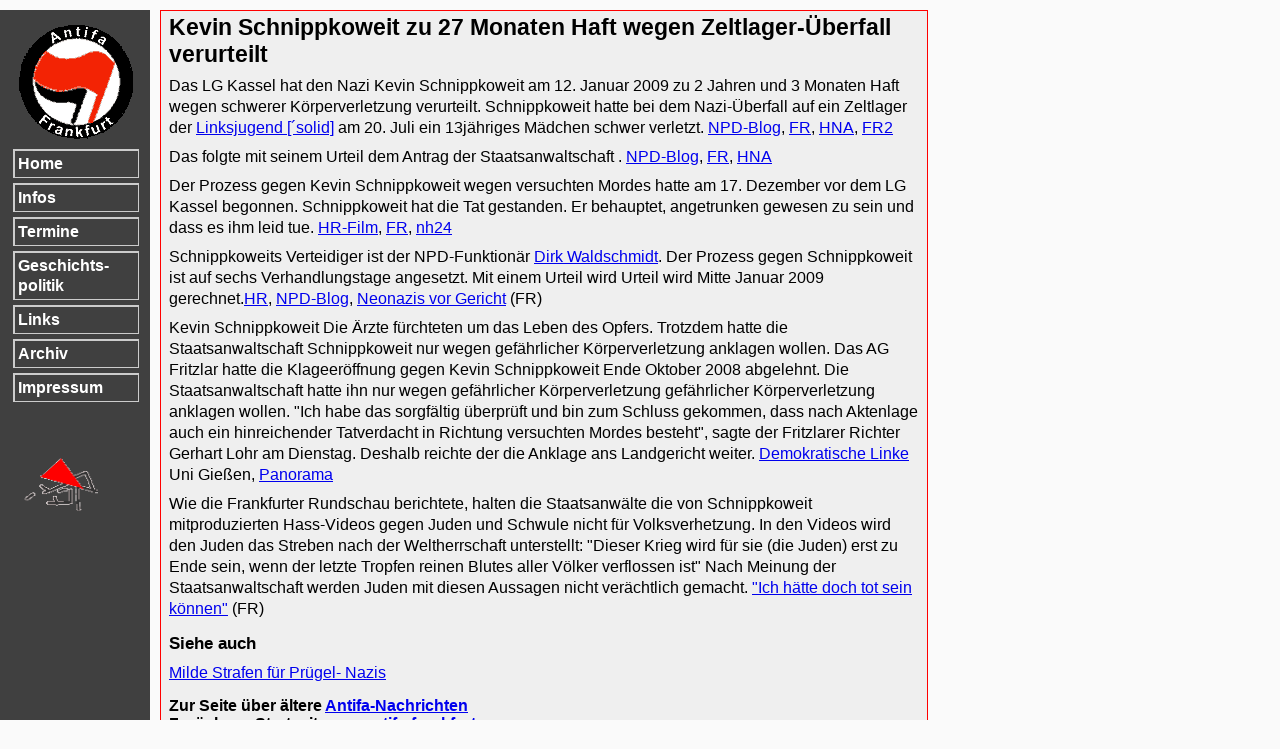

--- FILE ---
content_type: text/html; charset=UTF-8
request_url: https://archiv.antifa-frankfurt.org/Nachrichten/schnippkoweit.html
body_size: 2639
content:
<!DOCTYPE html PUBLIC "-//W3C//DTD XHTML 1.0 Transitional//EN" "http://www.w3.org/TR/xhtml1/DTD/xhtml1-transitional.dtd">
<html xmlns="http://www.w3.org/1999/xhtml">
<head>
  <title>Antifa Frankfurt -Schnippkoweit verurteilt</title>
  <meta http-equiv="content-language" content="de" />
  <meta name="Keywords" content="Antifa, Frankfurt, Schnippkoweit, ueberfall, nazi, zeltlager, linksjugend" />
  <meta name="Description"
 content="Antifaschistische Informationen gegen Nazis, Geschichtsrevisionismus, Antisemitismus und Rassismus von Staat und Bev&ouml;lkerung in Frankfurt und Rhein-Main-Gebiet" />

  <meta name="Author" content="Einige Antifaschisten aus Frankfurt" />
 
 <link rel="stylesheet" type="text/css" href="../css/style-index2.css" media="screen" />  
 <link rel="stylesheet" type="text/css" href="../css/druck.css" media="print" />  
  <meta http-equiv="Content-Type"
 content="text/html; charset=iso-8859-1" />
</head>
<body>
<!-- menue2.html -->
<div id="menue">

  <div align="center"><img src="/Bilder/aafrankfurt2.gif"
 title="Antifa Frankfurt" alt="Antifa-Symbol mit roter und schwarzer Fahne" border="0" height="114" width="115" /></div>

<ul>   <li><a href="/index.html" title="Antifa Frankfurt - Startseite">Home</a></li></ul>
     <div class="menulitem">
 <ul><li><a title="�ltere Nachrichten" href="/nachrichten.html">Infos</a></li>
 </ul>
     <div id="menue2">
<ul>
  <li><a href="/nachrichten-antifa.html" title="�ltere Antifa-Nachrichten">Antifa</a></li>
  <li><a href="/nachrichten-antira.html" title="�ltere antirassistische Nachrichten">AntiRa</a></li>
  <li><a href="/nachrichten-innerlinks.html" title="Diskussionen innerhalb der radikalen Linken">Innerlinkes</a></li>
  <li><a href="/nachrichten-antisemitismus.html" title="�ltere Nachrichten gegen Antisemitismus">Antisemitismus</a></li>
  <li><a href="/nachrichten-antiziganismus.html">Antiziganismus</a></li>
  <li><a href="/nachrichten-geschichte.html" title="�ltere Nachrichten zu geschichtspolitischen Themen">Geschichte</a></li>
  <li><a href="/nachrichten-repression.html" title="�ltere Nachrichten zur Repression">Repression</a></li>
  <li><a href="/nachrichten-sonst.html" title="�ltere Nachrichten, die sonst nirgendwo reinpassen">Sonstiges</a></li>
</ul>
</div>
</div>

 
  <ul> <li>
     <a title="antifaschistische Veranstaltungen" href="/veranstaltungen.html">Termine</a></li>
   <li><a href="/nationalsozialismus.html" title="Geschichtspolitische Themen">Geschichts-<br />politik</a></li>
   <li>
     <a href="/Links.html">Links</a></li>
   <li>
  <a href="/download.html" title="antifaschistsiche Mai-Aktionen">Archiv</a></li>
   <li>
     <a href="/impressum.html">Impressum</a></li>
  </ul>


<img src="/Bilder/keilklein.gif"
 title="Zerschlagt die faschistischen Organisationen mit einem roten Keil!" alt="roter Keil zerschl�gt Hakenkreuz"
 border="0" height="89" width="98" /> </div>

<div id="mitte">
  <h1>Kevin Schnippkoweit zu 27 Monaten Haft   wegen Zeltlager-&Uuml;berfall   verurteilt </h1>
  <p>Das LG Kassel hat den Nazi Kevin Schnippkoweit am 12. Januar 2009 zu 2 Jahren und 3 Monaten Haft wegen schwerer K&ouml;rperverletzung verurteilt. Schnippkoweit hatte bei dem Nazi-&Uuml;berfall auf ein Zeltlager der <a href="http://www.solid-hessen.de/solid/?p=181">Linksjugend [&acute;solid]</a> am 20. Juli ein 13j&auml;hriges M&auml;dchen schwer verletzt. <a href="http://npd-blog.info/?p=2648">NPD-Blog</a>, <a href="http://www.fr-online.de/frankfurt_und_hessen/nachrichten/hessen/?em_cnt=1658021&amp;">FR</a>, <a href="http://www.hna.de//hptopnews/00_20090112124100_Zeltlager_Aeberfall_zweisieben_Monate_Haft_fue.html">HNA</a>, <a href="http://www.fr-online.de/frankfurt_und_hessen/nachrichten/hessen/?em_cnt=1658444">FR2</a> </p>
  <p>Das folgte mit seinem Urteil dem Antrag der Staatsanwaltschaft . <a href="http://npd-blog.info/?p=2624">NPD-Blog</a>, <a href="http://www.fr-online.de/frankfurt_und_hessen/nachrichten/hessen/?em_cnt=1654799">FR</a>, <a href="http://www.hna.de/fritzlarstart/00_20090105172016_Taeter_ohne_Mordabsicht.html">HNA</a> </p>
  <p>Der Prozess gegen Kevin Schnippkoweit wegen versuchten Mordes hatte am 17. Dezember vor dem LG Kassel begonnen. Schnippkoweit hat die Tat gestanden. Er behauptet, angetrunken gewesen zu sein und dass es ihm leid tue. <a href="http://www.hr-online.de/website/rubriken/nachrichten/indexhessen34938.jsp?key=standard_document_35989700&amp;jmpage=1&amp;type=v&amp;rubrik=36086&amp;jm=1&amp;mediakey=fs/hessenaktuell/20081217_prozess">HR-Film</a>, <a href="http://www.fr-online.de/top_news/1647117_Nuechtern-haette-ich-das-nie-gemacht.html">FR</a>, <a href="http://www.nh24.de/content/view/17457/9/">nh24</a></p>
  <p> Schnippkoweits Verteidiger ist der NPD-Funktion&auml;r <a href="http://www.netz-gegen-nazis.de/lexikontext/waldschmidt-dirk">Dirk Waldschmidt</a>. 
    Der Prozess gegen Schnippkoweit ist auf sechs Verhandlungstage angesetzt.  Mit einem Urteil wird Urteil wird Mitte Januar 2009 gerechnet.<a href="http://www.hr-online.de/website/rubriken/nachrichten/indexhessen34938.jsp?rubrik=36086&amp;key=standard_document_35989700">HR</a>, <a href="http://npd-blog.info/?p=2553">NPD-Blog</a>, <a href="http://www.fr-online.de/frankfurt_und_hessen/nachrichten/hessen/?em_cnt=1644362">Neonazis vor Gericht</a> (FR)</p>
  <p>Kevin Schnippkoweit Die &Auml;rzte f&uuml;rchteten um das Leben des Opfers. Trotzdem hatte die Staatsanwaltschaft Schnippkoweit nur wegen  gef&auml;hrlicher K&ouml;rperverletzung anklagen wollen. Das AG Fritzlar hatte die Klageer&ouml;ffnung gegen Kevin Schnippkoweit Ende Oktober 2008 abgelehnt. Die Staatsanwaltschaft hatte ihn nur wegen gef&auml;hrlicher K&ouml;rperverletzung gef&auml;hrlicher K&ouml;rperverletzung anklagen wollen. &quot;Ich habe das sorgf&auml;ltig &uuml;berpr&uuml;ft und bin zum Schluss gekommen, dass nach Aktenlage auch ein hinreichender Tatverdacht in Richtung versuchten Mordes besteht&quot;, sagte der Fritzlarer Richter Gerhart Lohr am Dienstag. Deshalb reichte der die Anklage ans Landgericht weiter. <a href="http://www.uni-giessen.de/demokratische-linke/blog/amtgericht-fritzlar-nazi-ueberfall-auf-jugendcamp-war-versuchter-mord/">Demokratische Linke</a> Uni Gie&szlig;en, <a href="http://daserste.ndr.de/panorama/aktuell/nazigewalt106.html">Panorama</a></p>
  <p>Wie die Frankfurter Rundschau berichtete, halten die Staatsanw&auml;lte die von Schnippkoweit mitproduzierten Hass-Videos gegen Juden und Schwule nicht f&uuml;r Volksverhetzung. In den Videos wird den Juden das Streben nach der Weltherrschaft unterstellt: &quot;Dieser Krieg wird f&uuml;r sie (die Juden) erst zu Ende sein, wenn der letzte Tropfen reinen Blutes aller V&ouml;lker verflossen ist&quot; Nach Meinung der Staatsanwaltschaft werden Juden mit diesen Aussagen nicht ver&auml;chtlich gemacht. <a href="http://www.fr-online.de/frankfurt_und_hessen/nachrichten/hessen/?em_cnt=1618200&amp;">&quot;Ich h&auml;tte doch tot sein k&ouml;nnen&quot;</a> (FR) </p>
  <h3>Siehe auch</h3>
  <p><a href="milde_strafen_fuer_nazis.html">Milde Strafen f&uuml;r Pr&uuml;gel-  Nazis</a></p>
  <h4>Zur Seite &uuml;ber &auml;ltere <a href="../nachrichten-antifa.html">Antifa-Nachrichten </a><br />
  Zur&uuml;ck zur Startseite von <a href="../../index.html">antifa-frankfurt.org</a></h4>
</div>
</body>
</html>


--- FILE ---
content_type: text/css
request_url: https://archiv.antifa-frankfurt.org/css/style-index2.css
body_size: 665
content:
body {
	background: #FAFAFA; 
	background-attachment:fixed;
	font-family: Arial, sans-serif;
	margin: 0;
	padding: 0;
	width: 100%;
	height: 100%;
	}
	
p {
	font-size: 1em;	
	margin: 0.5em 0;
	line-height:135%;
	}	

H1, H2, H3, H4 {
	margin:  3px 0 0.3em 0;
	padding: 0;
	font-weight:bolder}

h1	{font-size: 1.45em;}
h2	{font-size: 1.2em;}
h3	{font-size: 1.05em;}
h4	{font-size: 1.0em;}
	
h1+p {margin-top:0.3em;}
h2+h1, h3+h1, h4+h1 {margin-top:1em;}
h1+h2, h1+h3, h2+h3, h1+h4, h2+h4, h3+h4 {margin-top:0.9em;}

p+h1, p+h2, p+h3, p+h4 {margin-top:0.9em;}

a:visited {	color: #006666;}
a:hover {	color: #000066;}

a:visited {
	color: purple;
}

a:hover {
	color: #0000FF;
	font-weight: 700;
	}

#mitte {
	background: #EFEFEF;
	border-style:solid;
	border-color: #FF0000;
	border-width:1px;
	position:absolute;
	margin: 10px; 
	left: 150px;
	padding: 0 8px;
	max-width: 750px;
	}
	
	
* html #mitte {
	width:850px;	
	}
		

li{line-height: 125%;
padding: 2px, 0px;
margin: 2px, 0px;}	


.update {
	color: #FF0000;
	font-weight: bold;
}

#fn {
	font-size: small;
	line-height: 100%;
	padding-bottom:2px;
}

.fn {
	font-size: x-small;
	line-height: 100%;
	padding-bottom:2px;
}

.fn p{
	font-size: small;
	line-height: 100%;
	padding:0px;
}

.zit {
	line-height: 110%;
	padding-left: 2em;
}

.durchgestrichen {text-decoration:line-through;}

.eingerückt {padding-left: 2em;
			text-indent: -2em;}

#menue {
	position: fixed;
	margin-top:10px;
	float: left;
	background-color: #404040;
	width: 150px;
	height: 100%;
	}
	
#menue img {
	margin:15px 0 10px 0;
	}	
	
#menue li a {text-decoration: none;}

#menue li {
	list-style-type: none;
	font-size: medium;
	font-weight:bold;
	margin-left: 5px;
	margin-bottom: 5px;
	font-family:Arial, Helvetica, sans-serif;
	border-style:solid;
	border-color:#CCCCCC;
	border-width: 2px 1px 1px 2px;
	width:117px;
	padding: 3px;
	}
	
#menue ul { 
		margin: 0;
		padding-left:8px;
		list-style: none;	
		}
	
#menue2 li{
	font-size:75%;
	border-style:solid;
	border-color:#CCCCCC;
	border-width:1px;
	width:106px;
	padding: 3px;
	margin: 3px 2px 3px 17px;
	border-width:2px 1px 1px 2px;
	font-weight:600;
	}	
	
#menue3{
	padding-left:15px;	
	}
	
#menue3 li{
	font-size:80%;
	line-height:0.4;
	}		

#menue a:link {
	color: #FFFFFF;
	}
	
#menue a:visited {
	color: #CCCCCC;	
	}
	
#menue li:hover {
	font-size: 110%;
	font-weight: bolder;
	color:#FFFFFF;
	border-style:solid;
	border-color:#CCCCCC;	
	border-width:1px 2px 2px 1px;
	}

#menue a:active {
	color: #FFFF66;
	font-size: 1.2em;
	font-weight: bold;
	border-width:1px 2px 2px 1px;
	}
	
	
#menue2 li:hover {
	font-size: 90%;
	font-weight: 700;
	color:#FFFFFF;
	border-style:solid;
	border-color:#CCCCCC;	
	border-width:1px 2px 2px 1px;
	}

head:first-child+body #menue2{
	display:none;
	}

.menulitem{
width: 130px;
}
div.menulitem:hover #menue2 {
	display:block;
	}
	
div.menulitem:active #menue2 {
	display:block;
	}

head:first-child+body #menue3{
	display:none;
	}	

div.menulitem:hover #menue3 {
	display:block;
	}
	
div.menulitem:active #menue3 {
	display:block;
	}

dl.imgLeft { float: left; margin:5px 15px 5px 0;}
dl.imgLeft dt { margin-bottom: 0px; }
dl.imgLeft dd { margin: 0px; font-size:70%; }

dl.imgRight { float: right; margin: 0 0px 0px 10px;}
dl.imgRight dt { margin-bottom: 0px; }
dl.imgRight dd { margin: 0px; font-size:70%; }


--- FILE ---
content_type: text/css
request_url: https://archiv.antifa-frankfurt.org/css/druck.css
body_size: -50
content:
/* CSS Druckstyle */

#menue {display:none;
	}
	

body {
	font-family: "Garamond", "Times New Roman", "TimesNR", "Times", "serif";
	background: white;
	background-image: none;
	color: #000000;
	}

p { font-family: "Times New Roman", "TimesNR", "Times", "Garamond", "serif";
	font-size: 12pt;
	line-height: 120%;
	margin: 0 0 0.7em 0;
	widows: 3;
	orphans: 3;
	}
h1 {font: 16 pt;}
h2 {font: 14 pt;}
h3 {font: 13 pt;}
h4 {font: 12 pt;}

h1, h2, h3, h4 {
				page-break-after: avoid;
				font-family:Arial, Helvetica, sans-serif;
				padding:0;
				margin: 0.5em 0 .2em 0;
				}
				
div > h1	{padding:0;
			margin: 0em 0 0.2em 0;
			}
				
body a:link:after, body a:visited:after {content: " ("attr(href)")";
				font-weight: normal;
				color: #000000;}			

body a:link, body a:visited {text-decoration:none;}

